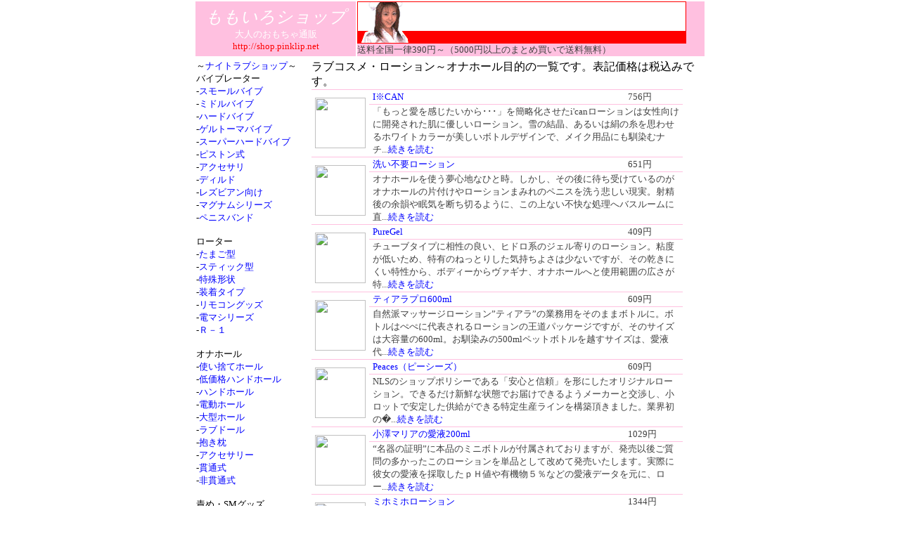

--- FILE ---
content_type: text/html
request_url: http://shop.pinklip.net/nls/ls_h.html
body_size: 19674
content:
<!DOCTYPE HTML PUBLIC "-//W3C//DTD HTML 4.01 Transitional//EN">
<html Lang="ja">
<head>
<meta Http-equiv="content-type" Content="text/html; charset=shift_jis">
<meta http-equiv="Content-Script-Type" content="text/javascript">
<title>ラブコスメ・ローション-オナホール目的の安心通販☆</title>
<link rel="stylesheet" type="text/css" href="/text.css">
<link rel="alternate" media="handheld" href="http://nl.plip.jp/ls_h.html">
</head>
<body>
<div align="center">
<table class=title width="728"><tr><td width="228" align="center">
<a href="http://shop.pinklip.net"><font size="5" color="#ffffff"><i>ももいろショップ</i></font></a><br><a href="http://shop.pinklip.net"><font color="#ffffff">大人のおもちゃ通販</font></a><br><font color="#ff0000">http://shop.pinklip.net</font>
</td><td>
<a href="/adultgoods/link/?id=nls" target="_blank">
<img src="468a.gif" width="468" height="60" alt="" border="0"></a><br>
送料全国一律390円～（5000円以上のまとめ買いで送料無料）

</td></tr></table>

<table width="728"><tr><td width="160" valign=top>
<div class=sidelink>
～<a href="/nls/" target="_top">ナイトラブショップ</a>～<br>
バイブレーター<br>
-<a href="/nls/vib_s.html" target="_top">スモールバイブ</a><br>
-<a href="/nls/vib_m.html" target="_top">ミドルバイブ</a><br>
-<a href="/nls/vib_h.html" target="_top">ハードバイブ</a><br>
-<a href="/nls/vib_g.html" target="_top">ゲルトーマバイブ</a><br>
-<a href="/nls/vib_sh.html" target="_top">スーパーハードバイブ</a><br>
-<a href="/nls/vib_p.html" target="_top">ピストン式</a><br>
-<a href="/nls/vib_a.html" target="_top">アクセサリ</a><br>
-<a href="/nls/dildo.html" target="_top">ディルド</a><br>
-<a href="/nls/lez.html" target="_top">レズビアン向け</a><br>
-<a href="/nls/magnum.html" target="_top">マグナムシリーズ</a><br>
-<a href="/nls/pband.html" target="_top">ペニスバンド</a><br>
<br>
ローター<br>
-<a href="/nls/rotor_egg.html" target="_top">たまご型</a><br>
-<a href="/nls/rotor_stick.html" target="_top">スティック型</a><br>
-<a href="/nls/rotor_sp.html" target="_top">特殊形状</a><br>
-<a href="/nls/rotor_in.html" target="_top">装着タイプ</a><br>
-<a href="/nls/rotor_remote.html" target="_top">リモコングッズ</a><br>
-<a href="/nls/rotor_denma.html" target="_top">電マシリーズ</a><br>
-<a href="/nls/rotor_r1.html" target="_top">Ｒ－１</a><br>
<br>
オナホール<br>
-<a href="/nls/hole_o.html" target="_top">使い捨てホール</a><br>
-<a href="/nls/hole_l.html" target="_top">低価格ハンドホール</a><br>
-<a href="/nls/hole_h.html" target="_top">ハンドホール</a><br>
-<a href="/nls/hole_e.html" target="_top">電動ホール</a><br>
-<a href="/nls/hole_b.html" target="_top">大型ホール</a><br>
-<a href="/nls/hole_doll.html" target="_top">ラブドール</a><br>
-<a href="/nls/hole_hug.html" target="_top">抱き枕</a><br>
-<a href="/nls/hole_acs.html" target="_top">アクセサリー</a><br>
-<a href="/nls/hole_t.html" target="_top">貫通式</a><br>
-<a href="/nls/hole_s.html" target="_top">非貫通式</a><br>
<br>
責め・SMグッズ<br>
-<a href="/nls/sm_p.html" target="_top">ペニスに着けて責める</a><br>
-<a href="/nls/sm_n.html" target="_top">乳首責め</a><br>
-<a href="/nls/sm_c.html" target="_top">クリトリス責め</a><br>
-<a href="/nls/sm_k.html" target="_top">亀頭責め</a><br>
-<a href="/nls/sm_e.html" target="_top">電波で責める</a><br>
-<a href="/nls/sm_kousoku.html" target="_top">拘束グッズ</a><br>
-<a href="/nls/sm_goods.html" target="_top">その他SMグッズ</a><br>
-<a href="/nls/sm_med.html" target="_top">医療器具</a><br>
-<a href="/nls/sm_clip.html" target="_top">ボディークリップ</a><br>
-<a href="/nls/sm_tape.html" target="_top">簡単拘束エロテープ</a><br>
-<a href="/nls/sm_muchi.html" target="_top">ムチ・パドル</a><br>
-<a href="/nls/anal_g.html" target="_top">アナルグッズ</a><br>
-<a href="/nls/anal_v.html" target="_top">アナルバイブ</a><br>
-<a href="/nls/goods_zen.html" target="_top">前立腺用グッズ</a><br>
-<a href="/nls/goods_med.html" target="_top">医療用品</a><br>
<br>
ラブコスメ・ローション<br>
-<a href="/nls/lc_m.html" target="_top">男性用</a><br>
-<a href="/nls/lc_f.html" target="_top">女性用</a><br>
-<a href="/nls/lc_u.html" target="_top">男女兼用</a><br>
-<a href="/nls/lc_s.html" target="_top">フェロモンスプレー</a><br>
-<a href="/nls/penis.html" target="_top">ペニス増強・包茎改善</a><br>
-<a href="/nls/suport.html" target="_top">SEXサポート</a><br>
-<a href="/nls/fansy.html" target="_top">ファンシーグッズ</a><br>
-<a href="/nls/bath.html" target="_top">バス・サニタリー</a><br>
-<a href="/nls/ls_j.html" target="_top">愛液目的</a><br>
-<a href="/nls/ls_h.html" target="_top">オナホール目的</a><br>
-<a href="/nls/ls_a.html" target="_top">アナル目的</a><br>
-<a href="/nls/ls_c.html" target="_top">色・味・香り付き</a><br>
-<a href="/nls/ls_o.html" target="_top">ラブオイル</a><br>
-<a href="/nls/ls_etc.html" target="_top">その他</a><br>
<br>
コンドーム<br>
-<a href="/nls/cd_usu.html" target="_top">話題の極うす！</a><br>
-<a href="/nls/cd_keep.html" target="_top">長持ちしたい</a><br>
-<a href="/nls/cd_kaori.html" target="_top">香りでチョイス</a><br>
-<a href="/nls/cd_big.html" target="_top">ビッグサイズ</a><br>
-<a href="/nls/cd_tight.html" target="_top">タイトフィット</a><br>
-<a href="/nls/cd_shigeki.html" target="_top">つぶつぶ刺激的</a><br>
-<a href="/nls/cd_kawaii.html" target="_top">かわいいっ♪</a><br>
-<a href="/nls/cd_uruoi.html" target="_top">うるうる潤い</a><br>
-<a href="/nls/cd_delicate.html" target="_top">デリケート肌に</a><br>
-<a href="/nls/cd_easyfit.html" target="_top">イージーフィット</a><br>
-<a href="/nls/cd_hotcool.html" target="_top">Hot & Cool</a><br>
-<a href="/nls/cd_toumei.html" target="_top">無色透明</a><br>
-<a href="/nls/cd_bulk.html" target="_top">バルクでお買い得！</a><br>
<!---<a href="/nls/cd_spot.html" target="_top">スポットでお買い得！</a><br>-->
-<a href="/nls/cd_other.html" target="_top">その他</a><br>
<br>
</div>
<div class=sidelink>
～<a href="/nls_cos/" target="_top">コスプレショップ</a>～<br>
コスプレ<br>
<!--<a href="/nls_cos/cos_low.html" target="_top">兼価商品</a><br>-->
-<a href="/nls_cos/cos_biz.html" target="_top">ビジネス</a><br>
-<a href="/nls_cos/cos_maid.html" target="_top">メイド</a><br>
-<a href="/nls_cos/cos_school.html" target="_top">スクール</a><br>
-<a href="/nls_cos/cos_ivent.html" target="_top">イベント</a><br>
-<a href="/nls_cos/cos_rqueen.html" target="_top">レースクイーン</a><br>
<!--<a href="/nls_cos/cos_bondage.html" target="_top">ボンテージ</a><br>-->
-<a href="/nls_cos/cos_nurse.html" target="_top">ナース</a><br>
-<a href="/nls_cos/cos_pink.html" target="_top">ピンクコレクション</a><br>
-<a href="/nls_cos/cos_big.html" target="_top">ゆったりシリーズ</a><br>
<!--<a href="/nls_cos/cos_cristmas.html" target="_top">クリスマス</a><br>-->
-<a href="/nls_cos/cos_moe.html" target="_top">萌え系</a><br>
-<a href="/nls_cos/cos_gold.html" target="_top">ゴールドコレクション</a><br>
-<a href="/nls_cos/cos_garden.html" target="_top">ガーデンコスチューム</a><br>
<br>
ランジェリー<br>
<!--<a href="/nls_cos/lng_new.html" target="_top">新商品</a><br>-->
-<a href="/nls_cos/lng_pair.html" target="_top">ブラ・ショーツ</a><br>
-<a href="/nls_cos/lng_bdoll.html" target="_top">ベビードール</a><br>
-<a href="/nls_cos/lng_bis.html" target="_top">ビスチェ</a><br>
-<a href="/nls_cos/lng_cami.html" target="_top">キャミ</a><br>
-<a href="/nls_cos/lng_teddy.html" target="_top">テディ</a><br>
-<a href="/nls_cos/lng_other.html" target="_top">その他</a><br>
-<a href="/nls_cos/lng_br.html" target="_top">黒系</a><br>
-<a href="/nls_cos/lng_w.html" target="_top">白系</a><br>
-<a href="/nls_cos/lng_bl.html" target="_top">青系</a><br>
-<a href="/nls_cos/lng_r.html" target="_top">赤系</a><br>
-<a href="/nls_cos/lng_y.html" target="_top">黄・緑系</a><br>
<br>
ショーツ<br>
<!--<a href="/nls_cos/srs_new.html" target="_top">新商品</a><br>-->
-<a href="/nls_cos/srs_race.html" target="_top">レース</a><br>
-<a href="/nls_cos/srs_open.html" target="_top">オープン</a><br>
-<a href="/nls_cos/srs_ribbon.html" target="_top">サイドリボン</a><br>
-<a href="/nls_cos/srs_simple.html" target="_top">シンプル</a><br>
-<a href="/nls_cos/srs_shishu.html" target="_top">刺繍</a><br>
-<a href="/nls_cos/srs_gara.html" target="_top">柄もの</a><br>
-<a href="/nls_cos/srs_garter.html" target="_top">ガーターセット</a><br>
-<a href="/nls_cos/srs_band.html" target="_top">ふんどし</a><br>
-<a href="/nls_cos/srs_other.html" target="_top">その他</a><br>
-<a href="/nls_cos/srs_br.html" target="_top">黒系</a><br>
-<a href="/nls_cos/srs_w.html" target="_top">白系</a><br>
-<a href="/nls_cos/srs_bl.html" target="_top">青系</a><br>
-<a href="/nls_cos/srs_r.html" target="_top">赤系</a><br>
-<a href="/nls_cos/srs_y.html" target="_top">黄・緑系</a><br>
<br>
男性パンツ<br>
<!--<a href="/nls_cos/pnt_new.html" target="_top">新商品</a><br>-->
-<a href="/nls_cos/pnt_simple.html" target="_top">シンプル</a><br>
-<a href="/nls_cos/pnt_gara.html" target="_top">柄もの</a><br>
-<a href="/nls_cos/pnt_mesh.html" target="_top">シースルー＆メッシュ</a><br>
-<a href="/nls_cos/pnt_other.html" target="_top">その他</a><br>
-<a href="/nls_cos/pnt_br.html" target="_top">黒系</a><br>
-<a href="/nls_cos/pnt_w.html" target="_top">白系</a><br>
-<a href="/nls_cos/pnt_bl.html" target="_top">青系</a><br>
-<a href="/nls_cos/pnt_r.html" target="_top">赤系</a><br>
-<a href="/nls_cos/pnt_y.html" target="_top">黄・緑系</a><br>
<br>
ストッキング<br>
-<a href="/nls_cos/sox_body.html" target="_top">BODY</a><br>
-<a href="/nls_cos/sox_leg.html" target="_top">LEG</a><br>
<br>
シリーズ<br>
-<a href="/nls_cos/srs_bests.html" target="_top">NLSベストセレクト</a><br>
-<a href="/nls_cos/srs_twincle.html" target="_top">Ｗてぃんくる</a><br>
-<a href="/nls_cos/srs_moe.html" target="_top">萌え系</a><br>
-<a href="/nls_cos/srs_moepic.html" target="_top">萌え画</a><br>
<br>
<!--
-<a href="/nls_cos/.html" target="_top"></a><br>
-->
</div>
</td><td class=list valign=top>
ラブコスメ・ローション～オナホール目的の一覧です。表記価格は税込みです。
<table width="528">
<tr>
<td rowspan=2>
<a href="view/?sid=156e" target="_blank"><img src="img/156e.jpg" width=72 border=0></a>
</td>
<td><a href="/adultgoods/link/?sid=156e" target="_blank">I※CAN</a></td>
<td>756円</td>
</tr><tr>
<td colspan=2>
「もっと愛を感じたいから･･･」を簡略化させたi'canローションは女性向けに開発された肌に優しいローション。雪の結晶、あるいは絹の糸を思わせるホワイトカラーが美しいボトルデザインで、メイク用品にも馴染むナチ...<a href="view/?sid=156e" target="_blank">続きを読む</a></td>
</tr><tr>
<td rowspan=2>
<a href="view/?sid=1551" target="_blank"><img src="img/1551.jpg" width=72 border=0></a>
</td>
<td><a href="/adultgoods/link/?sid=1551" target="_blank">洗い不要ローション</a></td>
<td>651円</td>
</tr><tr>
<td colspan=2>
オナホールを使う夢心地なひと時。しかし、その後に待ち受けているのがオナホールの片付けやローションまみれのペニスを洗う悲しい現実。射精後の余韻や眠気を断ち切るように、この上ない不快な処理へバスルームに直...<a href="view/?sid=1551" target="_blank">続きを読む</a></td>
</tr><tr>
<td rowspan=2>
<a href="view/?sid=152c" target="_blank"><img src="img/152c.jpg" width=72 border=0></a>
</td>
<td><a href="/adultgoods/link/?sid=152c" target="_blank">PureGel</a></td>
<td>409円</td>
</tr><tr>
<td colspan=2>
チューブタイプに相性の良い、ヒドロ系のジェル寄りのローション。粘度が低いため、特有のねっとりした気持ちよさは少ないですが、その乾きにくい特性から、ボディーからヴァギナ、オナホールへと使用範囲の広さが特...<a href="view/?sid=152c" target="_blank">続きを読む</a></td>
</tr><tr>
<td rowspan=2>
<a href="view/?sid=1523" target="_blank"><img src="img/1523.jpg" width=72 border=0></a>
</td>
<td><a href="/adultgoods/link/?sid=1523" target="_blank">ティアラプロ600ml</a></td>
<td>609円</td>
</tr><tr>
<td colspan=2>
自然派マッサージローション”ティアラ”の業務用をそのままボトルに。ボトルはぺぺに代表されるローションの王道パッケージですが、そのサイズは大容量の600ml。お馴染みの500mlペットボトルを越すサイズは、愛液代...<a href="view/?sid=1523" target="_blank">続きを読む</a></td>
</tr><tr>
<td rowspan=2>
<a href="view/?sid=14c6" target="_blank"><img src="img/14c6.jpg" width=72 border=0></a>
</td>
<td><a href="/adultgoods/link/?sid=14c6" target="_blank">Peaces（ピーシーズ）</a></td>
<td>609円</td>
</tr><tr>
<td colspan=2>
NLSのショップポリシーである「安心と信頼」を形にしたオリジナルローション。できるだけ新鮮な状態でお届けできるようメーカーと交渉し、小ロットで安定した供給ができる特定生産ラインを構築頂きました。業界初の�...<a href="view/?sid=14c6" target="_blank">続きを読む</a></td>
</tr><tr>
<td rowspan=2>
<a href="view/?sid=14b4" target="_blank"><img src="img/14b4.jpg" width=72 border=0></a>
</td>
<td><a href="/adultgoods/link/?sid=14b4" target="_blank">小澤マリアの愛液200ml</a></td>
<td>1029円</td>
</tr><tr>
<td colspan=2>
“名器の証明”に本品のミニボトルが付属されておりますが、発売以後ご質問の多かったこのローションを単品として改めて発売いたします。実際に彼女の愛液を採取したｐＨ値や有機物５％などの愛液データを元に、ロー...<a href="view/?sid=14b4" target="_blank">続きを読む</a></td>
</tr><tr>
<td rowspan=2>
<a href="view/?sid=142c" target="_blank"><img src="img/142c.jpg" width=72 border=0></a>
</td>
<td><a href="/adultgoods/link/?sid=142c" target="_blank">ミホミホローション</a></td>
<td>1344円</td>
</tr><tr>
<td colspan=2>
あの矢部美穂ちゃんがプロデュースした官能ローション。業界でも珍しい芸能プロダクションとコスメ商社との異色のコラボレーションで実現され、星の数ほどあるローションの中でも一際目立った存在です。成熟した美穂...<a href="view/?sid=142c" target="_blank">続きを読む</a></td>
</tr><tr>
<td rowspan=2>
<a href="view/?sid=141d" target="_blank"><img src="img/141d.jpg" width=72 border=0></a>
</td>
<td><a href="/adultgoods/link/?sid=141d" target="_blank">Ｏｎａ</a></td>
<td>661円</td>
</tr><tr>
<td colspan=2>
ホール専用設計のジェルです。見た目もアダルト色が少なく、ブラックボディーと透明キャップは市販のヘアージェルよりカッコイイですね。中身というと、乾きにくく粘りが少なくキレが良い”ホールズ”とにたジェルタ...<a href="view/?sid=141d" target="_blank">続きを読む</a></td>
</tr><tr>
<td rowspan=2>
<a href="view/?sid=1401" target="_blank"><img src="img/1401.jpg" width=72 border=0></a>
</td>
<td><a href="/adultgoods/link/?sid=1401" target="_blank">ろぉり蜜</a></td>
<td>462円</td>
</tr><tr>
<td colspan=2>
ネーミングとパッケージが妄想を描き立てる、えろえろ度100％のローションです。しかしパッケージが命と言われたのも一昔前の話で、コメントを見て商品を選ぶネット通販では、外見より中身が重要。そんな前置きはさ�...<a href="view/?sid=1401" target="_blank">続きを読む</a></td>
</tr><tr>
<td rowspan=2>
<a href="view/?sid=13b2" target="_blank"><img src="img/13b2.jpg" width=72 border=0></a>
</td>
<td><a href="/adultgoods/link/?sid=13b2" target="_blank">ホールズ</a></td>
<td>567円</td>
</tr><tr>
<td colspan=2>
ホールの専用ローションとして新発売されたホールズは、ローションというより潤滑材に近く、伸びが少ない固めのグリセリン系です。イメージとしてはゼリー作りに失敗したドロドロの状態な感じ。薄いローションを売り...<a href="view/?sid=13b2" target="_blank">続きを読む</a></td>
</tr><tr>
<td rowspan=2>
<a href="view/?sid=9c8" target="_blank"><img src="img/9c8.jpg" width=72 border=0></a>
</td>
<td><a href="/adultgoods/link/?sid=9c8" target="_blank">モアプラス</a></td>
<td>1512円</td>
</tr><tr>
<td colspan=2>
お客様の強いご要望で仕入れたローション。硬めのローションでありながら、かつて最高級と言われた菊花やブルーゼリーのようなしっとり感となめらかさがあります。数倍薄めて使っても、そのまま原液で使っても安いロ...<a href="view/?sid=9c8" target="_blank">続きを読む</a></td>
</tr><tr>
<td rowspan=2>
<a href="view/?sid=182e" target="_blank"><img src="img/182e.jpg" width=72 border=0></a>
</td>
<td><a href="/adultgoods/link/?sid=182e" target="_blank">ホール専用ローション160ｍｌ</a></td>
<td>819円</td>
</tr><tr>
<td colspan=2>
触った感触は、とても粘度の低い水のようなローションって感じです。当然ながら、渇きが少なく滑りも良くホール専用というのも頷けます。実際ペペローションやアルミパックなどの多くはやや薄めてあげたほうが使いや...<a href="view/?sid=182e" target="_blank">続きを読む</a></td>
</tr><tr>
<td rowspan=2>
<a href="view/?sid=31b63" target="_blank"><img src="img/31b63.jpg" width=72 border=0></a>
</td>
<td><a href="/adultgoods/link/?sid=31b63" target="_blank">ゼリースペシャル - ミルク</a></td>
<td>1344円</td>
</tr><tr>
<td colspan=2>
ローションに特殊なオイルを混合させて乾きが少ないローションを完成させました。多数のモニターに評価を受けて試作数十回、メーカー意気込みが伝わる完成度が高い商品です。オイルが入っている分、洗い流しも楽でペ...<a href="view/?sid=31b63" target="_blank">続きを読む</a></td>
</tr><tr>
<td rowspan=2>
<a href="view/?sid=194c3" target="_blank"><img src="img/194c3.jpg" width=72 border=0></a>
</td>
<td><a href="/adultgoods/link/?sid=194c3" target="_blank">ゼリースペシャル - ノーマル</a></td>
<td>1344円</td>
</tr><tr>
<td colspan=2>
ローションに特殊なオイルを混合させて乾きが少ないローションを完成させました。多数のモニターに評価を受けて試作数十回、メーカー意気込みが伝わる完成度が高い商品です。オイルが入っている分、洗い流しも楽でペ...<a href="view/?sid=194c3" target="_blank">続きを読む</a></td>
</tr><tr>
<td rowspan=2>
<a href="view/?sid=e34" target="_blank"><img src="img/e34.jpg" width=72 border=0></a>
</td>
<td><a href="/adultgoods/link/?sid=e34" target="_blank">ペペローション145ml</a></td>
<td>567円</td>
</tr><tr>
<td colspan=2>
言わずと知れたローションの元祖！！２０年以上の実績を誇るロングセラー！ソープでも使用されている商品です。持ち運びに便利な大きさで大好評。				　⇒<a href="view/?sid=e34" target="_blank">詳細</a></td>
</tr><tr>
<td rowspan=2>
<a href="view/?sid=4a215" target="_blank"><img src="img/4a215.jpg" width=72 border=0></a>
</td>
<td><a href="/adultgoods/link/?sid=4a215" target="_blank">ＡＱＵＡローション - ノーマルタイプ</a></td>
<td>1344円</td>
</tr><tr>
<td colspan=2>
容量：220ｍｌアロエエキス入り通常のローションは精製水を使用しないため、雑菌が入る可能性があるが、この商品は医療現場でも使用出来る最高品質！準粘り度のサラリとした使い心地でシャワーにて簡単に落とせます	...<a href="view/?sid=4a215" target="_blank">続きを読む</a></td>
</tr><tr>
<td rowspan=2>
<a href="view/?sid=31b75" target="_blank"><img src="img/31b75.jpg" width=72 border=0></a>
</td>
<td><a href="/adultgoods/link/?sid=31b75" target="_blank">ＡＱＵＡローション - 温感タイプ</a></td>
<td>1659円</td>
</tr><tr>
<td colspan=2>
容量：220ｍｌアロエエキス入り通常のローションは精製水を使用しないため、雑菌が入る可能性があるが、この商品は医療現場でも使用出来る最高品質！準粘り度のサラリとした使い心地でシャワーにて簡単に落とせます	...<a href="view/?sid=31b75" target="_blank">続きを読む</a></td>
</tr><tr>
<td rowspan=2>
<a href="view/?sid=194d5" target="_blank"><img src="img/194d5.jpg" width=72 border=0></a>
</td>
<td><a href="/adultgoods/link/?sid=194d5" target="_blank">ＡＱＵＡローション - 高粘度タイプ</a></td>
<td>1344円</td>
</tr><tr>
<td colspan=2>
容量：220ｍｌアロエエキス入り通常のローションは精製水を使用しないため、雑菌が入る可能性があるが、この商品は医療現場でも使用出来る最高品質！準粘り度のサラリとした使い心地でシャワーにて簡単に落とせます	...<a href="view/?sid=194d5" target="_blank">続きを読む</a></td>
</tr></table>
</td></tr></table>
<hr size=2 width=700>
<div align="center">
(c)<a href="http://shop.pinklip.net/">ももいろショップ</a>
</div>
<script type="text/javascript"><!--
var ID="100203419-shopnls";
var AD=0;
var FRAME=0;
// --></script>
<script src="http://j1.ax.xrea.com/l.j?id=100203419" type="text/javascript"></script>
<noscript>
<a href="http://w1.ax.xrea.com/c.f?id=100203419" target="_blank"><img src="http://w1.ax.xrea.com/l.f?id=100203419&url=X" alt="AX" border="0"></a>
</noscript>
<font size="2" color="#eeeeee">1/17 03:01</font>
</div>
</body>
</html>


--- FILE ---
content_type: text/css
request_url: http://shop.pinklip.net/text.css
body_size: 2400
content:
h1	{text-align:center;layout-grid-char:0.2em;font-size:24px;line-height:1em;color:#3366ff;}
h2	{text-align:center;font-size:18px;line-height:1em;color:#3366ff;}
h3	{text-align:left;width:100%;font-size:18px;line-height:1em;color:#ff3366;margin: 0px;}
h3 a	{text-decoration:none;color:#ff3366;}
h3 a:hover {color: red }
.mtl {text-align:center;layout-grid-char:0.2em;font-size:28px;font-style:italic;line-height:1em;color:#ff3366;}
.stl {font-size:14px;line-height:1em;color:#404040;font-style:bold;}
.stl a {font-size:14px;line-height:1em;color:#404040;font-style:bold;}
.sstl {text-align:left;width:100%;font-size:16px;font-style:bold;line-height:1em;color:#3366ff;margin: 0px;}
.sstl a	{font-size:16px;font-style:bold;text-decoration:none;color:#3366ff;}
.sstl a:hover {color: red }
a	{text-decoration:none;color:blue;}
a:hover {color: red }
.sitemenu	{font-size:12px;}
.sitemenu a	{text-decoration:none;color:#808080;}
.sitemenu a:hover {color: red }
body {
	background-color : #ffffff;
	margin:0px;
	padding:0px;
}

img {
	border-width:0px;
}
.main table	{border-width:1px 1px 1px 1px;border-style:solid;border-color:#ffc0e0;border-collapse:collapse;}
.main td	{font-size:13px;color:#404040;padding:1px 5px 1px 5px;border-width:1px 1px 0px 0px;border-style:solid;border-color:#ffffff;border-collapse:4px;}
.list table	{border-width:0px 0px 0px 0px;border-style:solid;border-color:#ffffff;border-collapse:collapse;}
.list td	{font-size:13px;color:#404040;padding:1px 5px 1px 5px;border-width:1px 0px 1px 0px;border-style:solid;border-color:#ffc0e0;border-collapse:4px;}
.toplist table	{border-width:0px 0px 0px 0px;border-style:solid;border-color:#ffffff;border-collapse:collapse;}
.toplist td	{font-size:13px;color:#404040;padding:1px 5px 1px 5px;border-width:1px 1px 1px 1px;border-style:solid;border-color:#ffc0e0;border-collapse:4px;}
.title table	{border-width:0px 0px 0px 0px;border-style:solid;border-color:#ffc0e0;border-collapse:collapse;background-color:#ffc0e0;}
.title td	{font-size:13px;color:#404040;padding:0px 0px 0px 0px;border-width:0px 0px 0px 0px;border-style:solid;border-color:#ffc0e0f;border-collapse:4px;background-color:#ffc0e0;}
.notice	{font-size:13px;color:#404040;}
.slink	{font-size:13px;}
.slink a	{font-size:13px;}
.guide	{font-size:13px;color:#404040;}
.guide a	{text-decoration:none;color:blue;}
.sidelink	{font-size:13px;}
